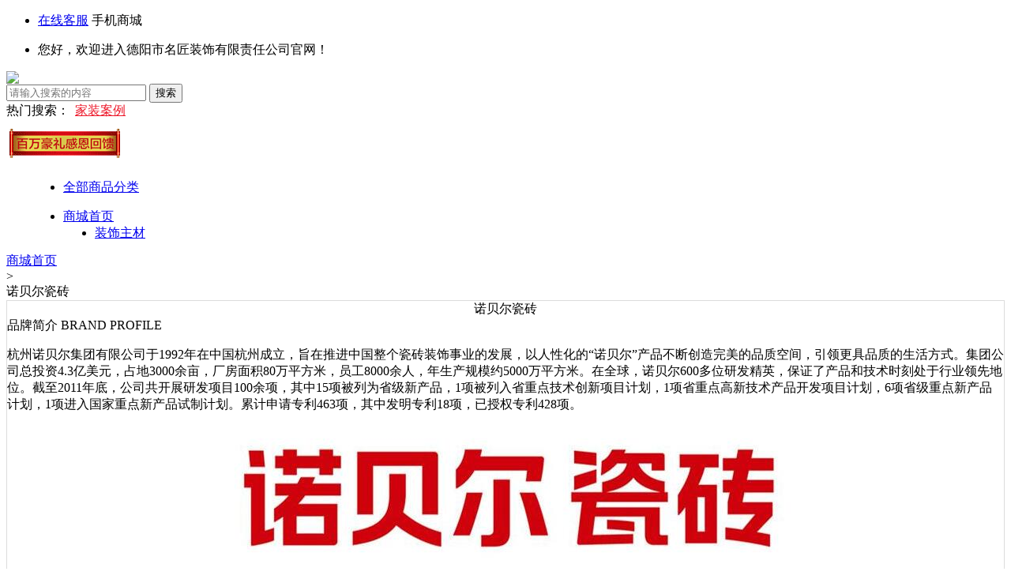

--- FILE ---
content_type: text/html;charset=utf-8
request_url: http://www.scmjzs.cn/goods.php/mod-brand-id-24.html
body_size: 8841
content:
<!DOCTYPE html PUBLIC "-//W3C//DTD XHTML 1.0 Transitional//EN" "http://www.w3.org/TR/xhtml1/DTD/xhtml1-transitional.dtd">
<html>
<head>
    <meta http-equiv="Content-Type" content="text/html; charset=utf-8" />
<link href="/favicon.ico" rel="icon" type="image/x-icon" />
<title>诺贝尔瓷砖|德阳名匠装饰合作品牌材料|德阳市名匠装饰有限责任公司</title>
<meta name="keywords" content="诺贝尔瓷砖,德阳名匠装饰合作品牌"/>
<meta name="description" content="关于德阳名匠装饰合作品牌诺贝尔瓷砖品牌材料的详情介绍，让业主全面了解诺贝尔瓷砖产品。"/>
<meta http-equiv="Content-Security-Policy" content="upgrade-insecure-requests">
<link href="/template/default/common/css/common.css" rel="stylesheet" type="text/css" />
<link rel="stylesheet" href="/template/default/common/css/font-awesome.min.css">
<link rel="stylesheet" href="/template/default/common/css/common_index.css">
<link rel="stylesheet" href="/template/default/common/css/animate.min.css">
<link rel="stylesheet" href="/template/default/common/css/common_index.css">
<link rel="stylesheet" href="/template/default/common/css/base.css">
<script src="/template/default/common/js/wow.min.js" type="text/javascript"></script>

<script src="http://yun3.lehome114.com/web_common/js/jquery-1.8.3.min.js" type="text/javascript"></script>
<link rel="stylesheet" href="http://yun3.lehome114.com/web_common/js/skin/layer.css">
<script src="http://yun3.lehome114.com/web_common/js/jquery-ui.min.js" type="text/javascript"></script>
<script src="http://yun3.lehome114.com/web_common/js/ScrollPic.js" type="text/javascript"></script>
<script src="http://yun3.lehome114.com/web_common/js/wfgundong.js" type="text/javascript"></script>
<script src="http://yun3.lehome114.com/web_common/js/pageCtn.js" type="text/javascript"></script>
<script src="http://yun3.lehome114.com/web_common/js/checkform.js" type="text/javascript"></script>
<script src="http://yun3.lehome114.com/web_common/js/zDialog.js" type="text/javascript"></script>
<script src="http://yun3.lehome114.com/web_common/js/slideBox.js" type="text/javascript"></script>
<script src="http://yun3.lehome114.com/web_common/js/glide.js" type="text/javascript"></script><!--带数字图片滚动-->
<script src="http://yun3.lehome114.com/web_common/js/jquery.SuperSlide.2.1.1.js" type="text/javascript"></script>
<script src="http://yun3.lehome114.com/web_common/js/layer.js" type="text/javascript"></script>
<script src="http://yun3.lehome114.com/web_common/js/zongxianggundong.js" type="text/javascript"></script>
<script src="http://yun3.lehome114.com/web_common/js/liulanqi.js" type="text/javascript"></script>
<script type="text/javascript" src="http://yun3.lehome114.com/web_common/js/player/swfobject.js"></script>
<script type="text/javascript" src="/template/common/top/top28/js/jquery.dropdown.js"></script>
<script src="http://yun3.lehome114.com/web_common/js/swiper-3.4.2.min.js"></script>
<!--<script>with(document)0[(getElementsByTagName('head')[0]||body).appendChild(createElement('script')).src='http://tj.lehome114.com/js/tj.js?key=[base64]&cdnversion='+~(-new Date()/36e5)];</script>-->


<style>
body{background:#fff!important;}	
</style>
<script>
/*
弹窗
*/
function OpenDialog(src,title,width,height)
{
	layer.open({
	  type: 2,
	  title: title,
	  area: [width+'px', height+40+'px'],
	  fixed: false, //不固定
	  maxmin: true,
	  content: src
	});
}
</script>
    <link href="/template/default/goods/goods_2/css/goods_brand.css" rel="stylesheet" type="text/css" />
</head>
<body>
	<link rel="stylesheet" href="/template/default/goods/goods_2/css/goods_top.css" rel="stylesheet" type="text/css" />
<div class="header">
	<div class="header_top">
		<div class="header_top_center">
			<div class="header_top_right">
				<ul>
					<li>
						<!--未登录状态-->
						<label id="nav_user_data"> 
													
						</label> <span class="htr_line"></span>
 <span class="htr_line"></span>
 <a class="top_service_link" href="/kefu.html" target="_blank" rel="nofollow">在线客服</a>
 <span class="htr_line"></span>

						<a class="top_mobile" style="position: relative;"> <span class="top_mobile_top"><i class="top_mobile_ico"></i>手机商城</span>
						<span class="top_mobile_bottom" style="display:none;" style="right:-30px;">

                            <i class="top_mobilecode_ico"><img src="/qrcode.php?str=aHR0cDovL3d3dy5zY21qenMuY24vZ29vZHMuaHRtbA_c_c" style="width:100%;height:100%;"></i>

                            <i class="top_mobile_bottom_txt">扫一扫<br>手机购物更优惠</i>

                        </span>
						</a>
					</li>
				</ul>
			</div>
			<script>
				$(function(){
					$(".top_mobile_top").mouseenter(function(){
						$(".top_mobile_bottom").show();	
						
					}).mouseleave(function(){
							$(".top_mobile_bottom").hide();	
							
					});
				});
			</script>
			<!---登录状态结束-->
			<!---登录状态左-->
			<div class="header_top_left">
				<ul>
					<li> <a rel="nofollow" class="nav_fzlink">您好，欢迎进入德阳市名匠装饰有限责任公司官网！</a>
 <span class="htr_line" style="display: none;" name="zcbTab"></span>
					</li>
					<!--<li>
						<div rel="nofollow" class="fl htr_username_box">
							<a href="javascript:;" class="htr_username">
								<p class="ect">深圳</p> <i class="triangle_down"></i>
							</a>
							<div class="user_memu" >
								<div class="user_city" style="display:none;">
									<p class="user_hot_city">热门城市</p> <a href="" rel="nofollow" tname="北京" tcode="bj" townid="1672">北京</a>
 <a href="" rel="nofollow" tname="上海" tcode="sh" townid="1103">上海</a>
 <a href="" rel="nofollow" tname="广州" tcode="gz" townid="1121">广州</a>
 <a href="" rel="nofollow" tname="深圳" tcode="sz"
									townid="1130">深圳</a>
 <a href="" rel="nofollow" tname="南京" tcode="nj" townid="2827">南京</a>
 <a href="" rel="nofollow" tname="苏州" tcode="suzhou" townid="2929">苏州</a>
 <a href="" rel="nofollow" tname="杭州" tcode="hz" townid="591">杭州</a>
 <a href="" class="user_more_city"
									rel="nofollow">更多城市&gt;</a>
								</div>
							</div>
						</div>
					</li>-->
				</ul>
			</div>
		</div>
	</div>
	<script>
		$(function(){
					$(".ect").mouseenter(function(){
						$(".user_city").show();	
						
					});
					$(".htr_username_box").mouseenter(function(){
						$(".user_city").show();	
					}).mouseleave(function(){
						$(".user_city").hide();
							
					});
					
				});
	</script>
	<!---热门城市结束-->
	<!---登录状态左结束-->
	<!---logo-->
	<div class="header_center_container">
		<div class="header_center_container_fl">
			<a href="/goods.html" title="德阳市名匠装饰有限责任公司材料商城"><img src="/template/logo.png" height="100%"></a>
		</div>
		<div id="header" class="" style="position:relative;">
			<form action="/goods.php" method="get" class="">
				<input name="mod" type="hidden" value="search">
				<input type="text" placeholder="请输入搜索的内容" name="sstr" class="txt">
				<input type="submit" value="搜索" class="btn">
					
				<div class="top_searchkeyhot" >热门搜索：
				
												<a href="/cases.html" title="家装案例" target="_blank" style="padding:0 3px;"><font color="#ED182A">家装案例</font></a>
												</div>
			</form>
			
		</div>
		<div class="header_center_container_right">
												<a href="" target="_blank"><img src="http://yun.lehome114.com/attached/cs_lehouwu/image/20180914/20180914105017_84242.gif" height="100%"></a>
								</div>
		<!---logo结束-->
		<div class="clear"></div>
	</div>
	<!---导航栏头部-->
		<script type="text/javascript">
	$(function(){
		$(".mall_index_shop_f").mouseover(function(){
		
			$("#cateMenu").show();
		}).mouseout(function(){
			$("#cateMenu").hide();
		})
	})
	</script>
		<div class="header_bottom">
		<div style="width:1200px;margin:0 auto;">
		<ul class="header_nav">
			<li class="first mall_index_shop_f">	<a href="/goods.html" title="德阳装修材料" class="menu_all_title">全部商品分类</a>
				<ul id="cateMenu" class="mall_index_shop" style="display:none;">
					        			        								<li class="menu_li_mouse qweqqqe" name="asdd" mid="0">
						<p class="p1">
							<em class="icon1" style=" vertical-align: sub;"><img src="http://yun.lehome114.com/attached/cs_lehouwu/image/20180914/20180914104235_91562.png" style="width: 17px;height: 17px; margin-right: 7px;"></em>
							<a href="/goods.php/mod-small-id-53.html">装饰主材</a>
						</p>
						<p class="p2"> 
																			<a href="/goods.php/mod-small-id-53.html" title="德阳瓷砖">瓷砖</a>
													<a href="/goods.php/mod-small-id-44.html" title="德阳地板">地板</a>
													<a href="/goods.php/mod-small-id-55.html" title="德阳洁具 ">洁具 </a>
													<a href="/goods.php/mod-small-id-56.html" title="德阳橱柜">橱柜</a>
													<a href="/goods.php/mod-small-id-51.html" title="德阳室内门">室内门</a>
													<a href="/goods.php/mod-small-id-50.html" title="德阳定制衣柜">定制衣柜</a>
													<a href="/goods.php/mod-small-id-54.html" title="德阳集成吊顶">集成吊顶</a>
													<a href="/goods.php/mod-small-id-45.html" title="德阳窗帘布艺">窗帘布艺</a>
																		</p> <em class="icn_ps_r"></em>
						<!--侧栏-->
						<div name="cateContent" class="ps_bg_f7f7f7" id="show_mouse_0" style="display:none;">
							<div class="top clear">
								<div class="top_l">
									<div class="header_search_box">
										 <h4><a href="/goods.php/mod-small-id-53.html" style="font-weight:bold;">装饰主材</a></h4>
										<div class="header_search_a">
											<div class="ml_a">
																																				<a href="/goods.php/mod-small-id-53.html" title="德阳瓷砖" ><span class="htr_line"></span>瓷砖</a>
																								<a href="/goods.php/mod-small-id-44.html" title="德阳地板" class="f_c_e81a62"><span class="htr_line"></span>地板</a>
																								<a href="/goods.php/mod-small-id-55.html" title="德阳洁具 " ><span class="htr_line"></span>洁具 </a>
																								<a href="/goods.php/mod-small-id-56.html" title="德阳橱柜" class="f_c_e81a62"><span class="htr_line"></span>橱柜</a>
																								<a href="/goods.php/mod-small-id-51.html" title="德阳室内门" class="f_c_e81a62"><span class="htr_line"></span>室内门</a>
																								<a href="/goods.php/mod-small-id-50.html" title="德阳定制衣柜" class="f_c_e81a62"><span class="htr_line"></span>定制衣柜</a>
																								<a href="/goods.php/mod-small-id-54.html" title="德阳集成吊顶" class="f_c_e81a62"><span class="htr_line"></span>集成吊顶</a>
																								<a href="/goods.php/mod-small-id-45.html" title="德阳窗帘布艺" class="f_c_e81a62"><span class="htr_line"></span>窗帘布艺</a>
																									
											</div>
										</div>
									</div>
									
								</div>
								<div class="clear"></div>
							</div>
							<div class="middle">
								 <h4>推荐品牌</h4>
								 								 				                    								<a href="/goods.php/mod-brand-id-28.html" title="德阳小米瓷砖" target="_blank">
									<img class="cateLazy" src="http://yun.lehome114.com/attached/cs_lehouwu/lehome_thumb/20180903102533_85314.jpg" alt="德阳小米瓷砖" width="80" height="38">
								</a>
												                    								<a href="/goods.php/mod-brand-id-24.html" title="德阳诺贝尔瓷砖" target="_blank">
									<img class="cateLazy" src="http://yun.lehome114.com/attached/cs_lehouwu/lehome_thumb/20180903102158_48287.jpg" alt="德阳诺贝尔瓷砖" width="80" height="38">
								</a>
												                    								<a href="/goods.php/mod-brand-id-20.html" title="德阳TOTO" target="_blank">
									<img class="cateLazy" src="http://yun.lehome114.com/attached/cs_lehouwu/lehome_thumb/20180903103440_46611.jpg" alt="德阳TOTO" width="80" height="38">
								</a>
												                    								<a href="/goods.php/mod-brand-id-14.html" title="德阳大自然" target="_blank">
									<img class="cateLazy" src="http://yun.lehome114.com/attached/cs_lehouwu/lehome_thumb/20180903105931_35903.jpg" alt="德阳大自然" width="80" height="38">
								</a>
												                    								<a href="/goods.php/mod-brand-id-7.html" title="德阳TATA木门" target="_blank">
									<img class="cateLazy" src="http://yun.lehome114.com/attached/cs_lehouwu/lehome_thumb/20180903112952_61712.jpg" alt="德阳TATA木门" width="80" height="38">
								</a>
												                    								<a href="/goods.php/mod-brand-id-6.html" title="德阳东鹏瓷砖" target="_blank">
									<img class="cateLazy" src="http://yun.lehome114.com/attached/cs_lehouwu/lehome_thumb/20180903113131_49962.jpg" alt="德阳东鹏瓷砖" width="80" height="38">
								</a>
												                    								<a href="/goods.php/mod-brand-id-5.html" title="德阳马可波罗" target="_blank">
									<img class="cateLazy" src="http://yun.lehome114.com/attached/cs_lehouwu/lehome_thumb/20180903114838_18522.jpg" alt="德阳马可波罗" width="80" height="38">
								</a>
												                    								<a href="/goods.php/mod-brand-id-1.html" title="德阳欧派" target="_blank">
									<img class="cateLazy" src="http://yun.lehome114.com/attached/cs_lehouwu/lehome_thumb/20180903142334_95561.jpg" alt="德阳欧派" width="80" height="38">
								</a>
																								
							</div>
						</div>
						<!--侧栏结束-->
					</li>
					        								<li class="menu_li_mouse qweqqqe" name="asdd" mid="1">
						<p class="p1">
							<em class="icon1" style=" vertical-align: sub;"><img src="http://yun.lehome114.com/attached/cs_lehouwu/image/20180914/20180914104257_52291.png" style="width: 17px;height: 17px; margin-right: 7px;"></em>
							<a href="/goods.php/mod-small-id-48.html">住宅家具</a>
						</p>
						<p class="p2"> 
																			<a href="/goods.php/mod-small-id-48.html" title="德阳床/床垫">床/床垫</a>
													<a href="/goods.php/mod-small-id-49.html" title="德阳沙发">沙发</a>
													<a href="/goods.php/mod-small-id-57.html" title="德阳桌">桌</a>
													<a href="/goods.php/mod-small-id-58.html" title="德阳柜类/几类">柜类/几类</a>
													<a href="/goods.php/mod-small-id-59.html" title="德阳家居用品">家居用品</a>
																		</p> <em class="icn_ps_r"></em>
						<!--侧栏-->
						<div name="cateContent" class="ps_bg_f7f7f7" id="show_mouse_1" style="display:none;">
							<div class="top clear">
								<div class="top_l">
									<div class="header_search_box">
										 <h4><a href="/goods.php/mod-small-id-48.html" style="font-weight:bold;">住宅家具</a></h4>
										<div class="header_search_a">
											<div class="ml_a">
																																				<a href="/goods.php/mod-small-id-48.html" title="德阳床/床垫" class="f_c_e81a62"><span class="htr_line"></span>床/床垫</a>
																								<a href="/goods.php/mod-small-id-49.html" title="德阳沙发" class="f_c_e81a62"><span class="htr_line"></span>沙发</a>
																								<a href="/goods.php/mod-small-id-57.html" title="德阳桌" ><span class="htr_line"></span>桌</a>
																								<a href="/goods.php/mod-small-id-58.html" title="德阳柜类/几类" class="f_c_e81a62"><span class="htr_line"></span>柜类/几类</a>
																								<a href="/goods.php/mod-small-id-59.html" title="德阳家居用品" class="f_c_e81a62"><span class="htr_line"></span>家居用品</a>
																									
											</div>
										</div>
									</div>
									
								</div>
								<div class="clear"></div>
							</div>
							<div class="middle">
								 <h4>推荐品牌</h4>
								 								 				                    								<a href="/goods.php/mod-brand-id-23.html" title="德阳林氏木业" target="_blank">
									<img class="cateLazy" src="http://yun.lehome114.com/attached/cs_lehouwu/lehome_thumb/20180903102330_49103.jpg" alt="德阳林氏木业" width="80" height="38">
								</a>
												                    								<a href="/goods.php/mod-brand-id-17.html" title="德阳顾家家居" target="_blank">
									<img class="cateLazy" src="http://yun.lehome114.com/attached/cs_lehouwu/lehome_thumb/20180903105315_43546.jpg" alt="德阳顾家家居" width="80" height="38">
								</a>
												                    								<a href="/goods.php/mod-brand-id-16.html" title="德阳慕斯" target="_blank">
									<img class="cateLazy" src="http://yun.lehome114.com/attached/cs_lehouwu/lehome_thumb/20180903105538_92065.jpg" alt="德阳慕斯" width="80" height="38">
								</a>
												                    								<a href="/goods.php/mod-brand-id-12.html" title="德阳索菲亚" target="_blank">
									<img class="cateLazy" src="http://yun.lehome114.com/attached/cs_lehouwu/lehome_thumb/20180903110407_92935.jpg" alt="德阳索菲亚" width="80" height="38">
								</a>
												                    								<a href="/goods.php/mod-brand-id-10.html" title="德阳全友家居" target="_blank">
									<img class="cateLazy" src="http://yun.lehome114.com/attached/cs_lehouwu/lehome_thumb/20180903112142_62989.jpg" alt="德阳全友家居" width="80" height="38">
								</a>
																								
							</div>
						</div>
						<!--侧栏结束-->
					</li>
					        								<li class="menu_li_mouse qweqqqe" name="asdd" mid="2">
						<p class="p1">
							<em class="icon1" style=" vertical-align: sub;"><img src="http://yun.lehome114.com/attached/cs_lehouwu/image/20180914/20180914104526_88494.png" style="width: 17px;height: 17px; margin-right: 7px;"></em>
							<a href="/goods.php/mod-small-id-63.html">家用电器</a>
						</p>
						<p class="p2"> 
																			<a href="/goods.php/mod-small-id-63.html" title="德阳厨房电器">厨房电器</a>
													<a href="/goods.php/mod-small-id-62.html" title="德阳散热器">散热器</a>
													<a href="/goods.php/mod-small-id-61.html" title="德阳浴霸">浴霸</a>
													<a href="/goods.php/mod-small-id-60.html" title="德阳生活家电">生活家电</a>
																		</p> <em class="icn_ps_r"></em>
						<!--侧栏-->
						<div name="cateContent" class="ps_bg_f7f7f7" id="show_mouse_2" style="display:none;">
							<div class="top clear">
								<div class="top_l">
									<div class="header_search_box">
										 <h4><a href="/goods.php/mod-small-id-63.html" style="font-weight:bold;">家用电器</a></h4>
										<div class="header_search_a">
											<div class="ml_a">
																																				<a href="/goods.php/mod-small-id-63.html" title="德阳厨房电器" ><span class="htr_line"></span>厨房电器</a>
																								<a href="/goods.php/mod-small-id-62.html" title="德阳散热器" ><span class="htr_line"></span>散热器</a>
																								<a href="/goods.php/mod-small-id-61.html" title="德阳浴霸" ><span class="htr_line"></span>浴霸</a>
																								<a href="/goods.php/mod-small-id-60.html" title="德阳生活家电" ><span class="htr_line"></span>生活家电</a>
																									
											</div>
										</div>
									</div>
									
								</div>
								<div class="clear"></div>
							</div>
							<div class="middle">
								 <h4>推荐品牌</h4>
								 								 				                    								<a href="/goods.php/mod-brand-id-22.html" title="德阳三菱电机" target="_blank">
									<img class="cateLazy" src="http://yun.lehome114.com/attached/cs_lehouwu/lehome_thumb/20180903103016_85058.jpg" alt="德阳三菱电机" width="80" height="38">
								</a>
												                    								<a href="/goods.php/mod-brand-id-21.html" title="德阳格兰仕" target="_blank">
									<img class="cateLazy" src="http://yun.lehome114.com/attached/cs_lehouwu/lehome_thumb/20180903103319_33604.jpg" alt="德阳格兰仕" width="80" height="38">
								</a>
												                    								<a href="/goods.php/mod-brand-id-13.html" title="德阳老板" target="_blank">
									<img class="cateLazy" src="http://yun.lehome114.com/attached/cs_lehouwu/lehome_thumb/20180903110117_18948.jpg" alt="德阳老板" width="80" height="38">
								</a>
												                    								<a href="/goods.php/mod-brand-id-4.html" title="德阳美的" target="_blank">
									<img class="cateLazy" src="http://yun.lehome114.com/attached/cs_lehouwu/lehome_thumb/20180903141550_43837.jpg" alt="德阳美的" width="80" height="38">
								</a>
												                    								<a href="/goods.php/mod-brand-id-2.html" title="德阳西门子" target="_blank">
									<img class="cateLazy" src="http://yun.lehome114.com/attached/cs_lehouwu/lehome_thumb/20180903142132_69993.jpg" alt="德阳西门子" width="80" height="38">
								</a>
																								
							</div>
						</div>
						<!--侧栏结束-->
					</li>
					        								<li class="menu_li_mouse qweqqqe" name="asdd" mid="3">
						<p class="p1">
							<em class="icon1" style=" vertical-align: sub;"><img src="http://yun.lehome114.com/attached/cs_lehouwu/image/20180914/20180914104616_79345.png" style="width: 17px;height: 17px; margin-right: 7px;"></em>
							<a href="/goods.php/mod-small-id-52.html">基础建材</a>
						</p>
						<p class="p2"> 
																			<a href="/goods.php/mod-small-id-52.html" title="德阳电工电料">电工电料</a>
													<a href="/goods.php/mod-small-id-47.html" title="德阳水工水料">水工水料</a>
													<a href="/goods.php/mod-small-id-46.html" title="德阳木工木料">木工木料</a>
													<a href="/goods.php/mod-small-id-64.html" title="德阳油漆涂料">油漆涂料</a>
																		</p> <em class="icn_ps_r"></em>
						<!--侧栏-->
						<div name="cateContent" class="ps_bg_f7f7f7" id="show_mouse_3" style="display:none;">
							<div class="top clear">
								<div class="top_l">
									<div class="header_search_box">
										 <h4><a href="/goods.php/mod-small-id-52.html" style="font-weight:bold;">基础建材</a></h4>
										<div class="header_search_a">
											<div class="ml_a">
																																				<a href="/goods.php/mod-small-id-52.html" title="德阳电工电料" ><span class="htr_line"></span>电工电料</a>
																								<a href="/goods.php/mod-small-id-47.html" title="德阳水工水料" class="f_c_e81a62"><span class="htr_line"></span>水工水料</a>
																								<a href="/goods.php/mod-small-id-46.html" title="德阳木工木料" class="f_c_e81a62"><span class="htr_line"></span>木工木料</a>
																								<a href="/goods.php/mod-small-id-64.html" title="德阳油漆涂料" class="f_c_e81a62"><span class="htr_line"></span>油漆涂料</a>
																									
											</div>
										</div>
									</div>
									
								</div>
								<div class="clear"></div>
							</div>
							<div class="middle">
								 <h4>推荐品牌</h4>
								 								 				                    								<a href="/goods.php/mod-brand-id-19.html" title="德阳伟星管" target="_blank">
									<img class="cateLazy" src="http://yun.lehome114.com/attached/cs_lehouwu/lehome_thumb/20180903104840_93913.jpg" alt="德阳伟星管" width="80" height="38">
								</a>
												                    								<a href="/goods.php/mod-brand-id-18.html" title="德阳日丰管" target="_blank">
									<img class="cateLazy" src="http://yun.lehome114.com/attached/cs_lehouwu/lehome_thumb/20180903105030_15734.jpg" alt="德阳日丰管" width="80" height="38">
								</a>
												                    								<a href="/goods.php/mod-brand-id-11.html" title="德阳多乐士" target="_blank">
									<img class="cateLazy" src="http://yun.lehome114.com/attached/cs_lehouwu/lehome_thumb/20180903111837_55337.jpg" alt="德阳多乐士" width="80" height="38">
								</a>
												                    								<a href="/goods.php/mod-brand-id-9.html" title="德阳法恩莎" target="_blank">
									<img class="cateLazy" src="http://yun.lehome114.com/attached/cs_lehouwu/lehome_thumb/20180903112421_20118.jpg" alt="德阳法恩莎" width="80" height="38">
								</a>
												                    								<a href="/goods.php/mod-brand-id-8.html" title="德阳公牛" target="_blank">
									<img class="cateLazy" src="http://yun.lehome114.com/attached/cs_lehouwu/lehome_thumb/20180903112739_17657.jpg" alt="德阳公牛" width="80" height="38">
								</a>
																								
							</div>
						</div>
						<!--侧栏结束-->
					</li>
					        								<li class="menu_li_mouse qweqqqe" name="asdd" mid="4">
						<p class="p1">
							<em class="icon1" style=" vertical-align: sub;"><img src="http://yun.lehome114.com/attached/cs_lehouwu/image/20180914/20180914104708_64884.png" style="width: 17px;height: 17px; margin-right: 7px;"></em>
							<a href="/goods.php/mod-small-id-65.html">软装配饰</a>
						</p>
						<p class="p2"> 
																			<a href="/goods.php/mod-small-id-65.html" title="德阳布艺工艺品">布艺工艺品</a>
													<a href="/goods.php/mod-small-id-66.html" title="德阳摆件饰品">摆件饰品</a>
													<a href="/goods.php/mod-small-id-67.html" title="德阳挂件饰品">挂件饰品</a>
																		</p> <em class="icn_ps_r"></em>
						<!--侧栏-->
						<div name="cateContent" class="ps_bg_f7f7f7" id="show_mouse_4" style="display:none;">
							<div class="top clear">
								<div class="top_l">
									<div class="header_search_box">
										 <h4><a href="/goods.php/mod-small-id-65.html" style="font-weight:bold;">软装配饰</a></h4>
										<div class="header_search_a">
											<div class="ml_a">
																																				<a href="/goods.php/mod-small-id-65.html" title="德阳布艺工艺品" ><span class="htr_line"></span>布艺工艺品</a>
																								<a href="/goods.php/mod-small-id-66.html" title="德阳摆件饰品" ><span class="htr_line"></span>摆件饰品</a>
																								<a href="/goods.php/mod-small-id-67.html" title="德阳挂件饰品" ><span class="htr_line"></span>挂件饰品</a>
																									
											</div>
										</div>
									</div>
									
								</div>
								<div class="clear"></div>
							</div>
							<div class="middle">
								 <h4>推荐品牌</h4>
								 								 				                    								<a href="/goods.php/mod-brand-id-32.html" title="德阳泰域" target="_blank">
									<img class="cateLazy" src="http://yun.lehome114.com/attached/cs_lehouwu/lehome_thumb/20181012115036_53401.jpg" alt="德阳泰域" width="80" height="38">
								</a>
												                    								<a href="/goods.php/mod-brand-id-31.html" title="德阳佐森" target="_blank">
									<img class="cateLazy" src="http://yun.lehome114.com/attached/cs_lehouwu/lehome_thumb/20181012113304_57485.jpg" alt="德阳佐森" width="80" height="38">
								</a>
												                    								<a href="/goods.php/mod-brand-id-30.html" title="德阳华贺" target="_blank">
									<img class="cateLazy" src="http://yun.lehome114.com/attached/cs_lehouwu/lehome_thumb/20181012111013_96506.jpg" alt="德阳华贺" width="80" height="38">
								</a>
												                    								<a href="/goods.php/mod-brand-id-29.html" title="德阳一森诺" target="_blank">
									<img class="cateLazy" src="http://yun.lehome114.com/attached/cs_lehouwu/lehome_thumb/20181012101953_17055.jpg" alt="德阳一森诺" width="80" height="38">
								</a>
																								
							</div>
						</div>
						<!--侧栏结束-->
					</li>
														
				</ul>
			</li>
			
		</ul>
		<ul class="header_nav" style="height:40px;overflow: hidden;">
						<li style="margin:0;"><a href="/goods.html" >商城首页</a></li>
				<li style="margin:0;margin-left:40px;"><a href="/goods.php/mod-small-id-53.html" >装饰主材</a></li>
				<li style="margin:0;margin-left:40px;"><a href="/goods.php/mod-small-id-48.html" >住宅家具</a></li>
				<li style="margin:0;margin-left:40px;"><a href="/goods.php/mod-small-id-63.html" >家用电器</a></li>
				<li style="margin:0;margin-left:40px;"><a href="/goods.php/mod-small-id-52.html" >基础建材</a></li>
				<li style="margin:0;margin-left:40px;"><a href="/goods.php/mod-small-id-65.html" >软装配饰</a></li>
						</ul>
		</div>
		<!---侧栏特效-->
		<!---侧栏特效1-->
								
						
						
						
						
						<!---侧栏特效1结束-->

	</div>
	<script>
		$(function(){
				$(".menu_li_mouse").mouseenter(function(){
													
					$(".menu_li_mouse").removeClass("bg_4a4a4a");
					$(".ps_bg_f7f7f7").hide();					
					var mid = $(this).attr("mid");
																
					$(this).addClass("bg_4a4a4a");
					
					$("#show_mouse_"+mid).show();
					
				})
	
				$(".header_bottom").mouseleave(function(){									
					$(".ps_bg_f7f7f7").hide();		
					$(".menu_li_mouse").removeClass("bg_4a4a4a");					
				});
				
					
			});
	</script>
	<!---侧栏特效-->
</div>
	<!------大图开始----->
   	
    <!------大图结束----->
    <!-------顶部导航开始------>
    <div class="main_pathbg">
		<div class="main_pathbox">
			<div class="main_pathbox_first"><a href="/goods.html">商城首页</a>
			</div>
			<div class="main_pathbox_arrow">&gt;</div>
			<div class="main_pathbox_first"><a class="main_pathbox_first_search">诺贝尔瓷砖</a>
			</div>
			
		</div>
	</div>
    <!-------顶部导航结束------>
    <div class="content" style="background: #fff;border: 1px solid #DCDCDC;">
	    <div class="gsjs_01" style="text-align:center;">
	    	诺贝尔瓷砖       
	    </div>
        <div class="gsjs_01">
	    	品牌简介 <span>BRAND PROFILE</span>
	        <div class="gsjs_xian"></div>	        
	        <div class="gsjs_xian_01"></div>
	    </div>
	    <div class="gsjs_js">
			<p>
	杭州诺贝尔集团有限公司于1992年在中国杭州成立，旨在推进中国整个瓷砖装饰事业的发展，以人性化的“诺贝尔”产品不断创造完美的品质空间，引领更具品质的生活方式。集团公司总投资4.3亿美元，占地3000余亩，厂房面积80万平方米，员工8000余人，年生产规模约5000万平方米。在全球，诺贝尔600多位研发精英，保证了产品和技术时刻处于行业领先地位。截至2011年底，公司共开展研发项目100余项，其中15项被列为省级新产品，1项被列入省重点技术创新项目计划，1项省重点高新技术产品开发项目计划，6项省级重点新产品计划，1项进入国家重点新产品试制计划。累计申请专利463项，其中发明专利18项，已授权专利428项。
</p>
<p style="text-align:center;">
	<img src="http://yun.lehome114.com/attached/cs_lehouwu/image/20180831/20180831151117_62448.jpg" alt="" /> 
</p>
		</div>
		<div class="gsjs_01">
	    	相关产品 <span>RELATED PRODUCTS</span>
	        <div class="gsjs_xian"></div>	        
	        <div class="gsjs_xian_01"></div>
	    </div>
	    <div class="gsjs_js searchgoods_content_goodsbox">
		    <div style="width:1250px;">
		                    			<div class="goodsbox_list j_goodsbox_list">
				<p class="goodsbox_img">
					<a target="_blank" href="/goods.php/mod-goods-id-24.html" title="诺贝尔 诺贝尔瓷砖 客厅地板砖墙地防滑800*800瓷砖象牙金">
						<img class="lazy" alt="诺贝尔 诺贝尔瓷砖 客厅地板砖墙地防滑800*800瓷砖象牙金" src="http://yun.lehome114.com/attached/cs_lehouwu/lehome_thumb/20180831151758_91386.jpg">
					</a>
				</p>
				<div id="sales_icon"></div>
				<p></p>
				<p class="goodsbox_price"><em>¥</em><i id="sales_price">299.00</i><span>¥<s>399</s></span>						</p>
				<p class="goodsbox_name goodsbox_name_2 "> <a target="_blank" href="/goods.php/mod-goods-id-24.html" title="诺贝尔 诺贝尔瓷砖 客厅地板砖墙地防滑800*800瓷砖象牙金" class="search_list_text">诺贝尔 诺贝尔瓷砖 客厅地板砖墙地防滑800*800瓷砖象牙金 <em style="color: #db2929;"></em></a> 
				</p>
				<p class="goodsbox_store">
					<a href="/Sub/" subid=""></a>
				</p>
				<ul class="goodsbox_eva goodsbox_eva_3" style="width: 100%;">
					<li style="width:50%;">
						<p>销量 <span>0</span> 
						</p>
					</li>
					<li class="j_search_evaluate" style="width:50%;">
						<p>关注量 <span>623</span> 
						</p>
					</li>
				</ul>
			</div>
										</div>
			<style>
/*翻页*/
.pages{line-height:26px; text-align:center;  margin:15px 0; clear:both;word-wrap: break-word;word-break: break-all;}
.pages a, .pages a:visited{ display:inline-block; padding:0 8px; text-decoration:none!important; background-color:#f0f0f0; border:1px solid #DDD; color:#888; margin:2px; -moz-border-radius: 4px; border-radius: 4px;}
.pages a:hover{background-color: #ed182a!important;color: #fff !important;}

.pages a.link{color:#555!important;}
.pages a.link:hover{background-color: #ed182a!important;color: #fff !important;}
.pageNo{ display:inline-block; padding:0 8px; text-decoration:none!important; background-color:#f0f0f0; border:1px solid #DDD;  -moz-border-radius: 4px; border-radius: 4px; color:#888; margin:0 2px;}
.pages .nowpage,.pages .nowpage:hover{background-color: #ed182a!important;color: #fff!important;}
</style>

		</div>
    </div>
    <!--自定义-->

<!--自定义结束-->

<link rel="stylesheet" href="/template/default/goods/goods_2/css/goods_bottom.css" rel="stylesheet" type="text/css" />

<div class="footer_bottom">
	<div class="footer_bottom_container">
		<div class="fbc_menu">
			<ul>
												
				<li>
										<a href="" target="_blank">关于我们</a>
				</li>
								
				<li>
										<span></span>
										<a href="" target="_blank">联系我们</a>
				</li>
								
				<li>
										<span></span>
										<a href="" target="_blank">友情链接</a>
				</li>
								
				<li>
										<span></span>
										<a href="" target="_blank">帮助中心</a>
				</li>
								
				<li>
										<span></span>
										<a href="" target="_blank">意见反馈</a>
				</li>
								
				<li>
										<span></span>
										<a href="" target="_blank">高薪聘请</a>
				</li>
								
				<li>
										<span></span>
										<a href="" target="_blank">法律声明</a>
				</li>
												
			</ul>
		</div>
		<div class="fbc_copyright">公司地址：四川省  德阳市 旌阳区 峨眉山北路二段 山海天花园沿河商业 (名匠旗舰店)</div>		
		<div class="fbc_copyright">版权所有：德阳市名匠装饰有限责任公司&nbsp;　<a target="_blank" href="https://beian.miit.gov.cn/">蜀ICP备19014127号-1</a>&nbsp;</div>
		<div class="fbc_copyright">										技术支持：<a href="http://zq.lehome114.com/" target="_blank">乐后屋装企营销系统</a>
									</div>
		
	</div>
</div>
    <script type="text/javascript">
$(function(){
	$("em.sidebar-icon").mouseover(function(){
		$("#rightSidebar").animate({right:"0"},"fast");
	}).click(function(){
		$("#rightSidebar").animate({right:"-250px"},"fast");
	})	
})
</script>
<link href="/template/default/goods/goods_2/css/goods_kefu.css" rel="stylesheet" type="text/css" />
<div class="rightSidebar" id="rightSidebar" style="right:-250px;">
	<ul class="content-iner">
		<li class="current">
			<a class="sidebar-b cur" href="javascript:;"> <span id="spansidebar"></span>  <em class="sidebar-icon open-icon"></em><span class="hide-left"><em>打开</em><i>返回</i>

            </span>
			</a>
			<!-- 查看更多 -->
			<div class="sidebar-iner-box sidebar-iner-more" id="sidebaOpen">
				<div class="erweima">
					<img src="/qrcode.php?str=aHR0cDovL3d3dy5zY21qenMuY24vZ29vZHMuaHRtbA_c_c" style="width:100%;height:100%;">
<span><em class="side-icons"></em>手机随时随地了解动态</span>
				</div>
<a class="pro-more" href="" target="_blank">扫一扫进入手机商城&gt;&gt;</a>
				<ul class="pro-list">
															<li><a href="" target="_blank">商城首页</a>
					</li>
										<li><a href="" target="_blank">装饰主材</a>
					</li>
										<li><a href="" target="_blank">住宅家具</a>
					</li>
										<li><a href="" target="_blank">家用电器 </a>
					</li>
										<li><a href="" target="_blank">基础建材</a>
					</li>
										<li><a href="" target="_blank">软装配饰</a>
					</li>
														</ul>
			</div>
		</li>
				<!--<li>
			<a href="javascript:;" class=" collect-icon"> <i class="sidebar-icon"></i>
 <span class="hide-left">

            我的收藏

          </span>
			</a>
			
			<div class="sidebar-iner-box  collect-iner " id="sidebaMyFactories"></div>
		</li>-->
		<!--<li>
			<a href="" class=" coupon-icon"> <i class="sidebar-icon"></i>
 <span class="hide-left">

            优惠券

          </span>
			</a>
			
			<div class="sidebar-iner-box  coupon-iner " id="sidebaMyCoupon"></div>
		</li>-->
		<li>
			<a href="/user.php/mod-yzf.html" class="right-car-icon"> <i class="sidebar-icon"></i>
 <span class="hide-left">

            购物车

          </span>
			</a>
			<!-- 购物车 -->
			<div class="sidebar-iner-box  car-iner " id="sidebaMyCart"></div>
		</li>
		<!--<li>
			<a href="javascript:;" class=" footprint-icon"> <i class="sidebar-icon"></i>
 <span class="hide-left footprint">

            我的足迹

          </span>
			</a>
			
			<div class="sidebar-iner-box  collect-iner footprint-iner " id="sidebaMyFootprints"></div>
		</li>-->
	</ul>
	<ul class="content-iner-bot">
		<li><a href="/kefu.html" target="_blank" class=" online-icon" ><i class="sidebar-icon"></i><span class="hide-left">

                在线客服 </span><em class="online-acc">咨询客服 </em></a>
		</li>
		
		<li>
			<a href="#" class="sidebar-icon go-top-icon go-top" style="display: inline-block;height:35px;    background: url(/template/default/goods/goods_2/images/Sidebar-icon.png) no-repeat;    background-position: -35px -311px;"></a>
			</a>
		</li>
	</ul>
</div>
    
<!--放置底部公共文件-->

<!--底部悬浮-->

<!--客服导航-->

<!--弹窗广告-->
<!--弹窗广告结束-->

<!--左下角弹窗广告-->
<!--左下角弹窗广告结束-->

<!--底部自定义文本-->
<!--底部自定义文本-->

<!--js代码-->

<!--js代码结束-->


</body>
</html>


--- FILE ---
content_type: text/javascript
request_url: https://yun3.lehome114.com/web_common/js/wfgundong.js
body_size: 179
content:
function wfgundong(id,id1,id2,speed){
	//无缝滚动
	//speed数字越大速度越慢
	var obj = document.getElementById(id)
	var obj1 = document.getElementById(id1)
	var obj2 = document.getElementById(id2)
	obj2.innerHTML=obj1.innerHTML; //克隆demo1为demo2
	function Marquee(){
	if(obj2.offsetHeight-obj.scrollTop<=0)//当滚动至demo1与demo2交界时
	obj.scrollTop-=obj1.offsetHeight //demo跳到最顶端
	else{
	obj.scrollTop++
	}
	}

	var MyMar=setInterval(Marquee,speed);
	obj.onmouseover=function() {clearInterval(MyMar)};//鼠标移上时清除定时器达到滚动停止的目的
	obj.onmouseout=function() {MyMar=setInterval(Marquee,speed)};//鼠标移开时重设定时器
}

--- FILE ---
content_type: text/javascript
request_url: https://yun3.lehome114.com/web_common/js/liulanqi.js
body_size: 316
content:
//获取浏览器版本
function getExplorerInfo() {
 var explorer = window.navigator.userAgent.toLowerCase() ;
 //ie 
 if (explorer.indexOf("msie") >= 0) {
    var ver=explorer.match(/msie ([\d.]+)/)[1];
    return {type:"IE",version:ver};
 }
 //firefox 
 else if (explorer.indexOf("firefox") >= 0) {
    var ver=explorer.match(/firefox\/([\d.]+)/)[1];
    return {type:"Firefox",version:ver};
 }
 //Chrome
 else if(explorer.indexOf("chrome") >= 0){
    var ver=explorer.match(/chrome\/([\d.]+)/)[1];
     return {type:"Chrome",version:ver};
 }
 //Opera
 else if(explorer.indexOf("opera") >= 0){
 var ver=explorer.match(/opera.([\d.]+)/)[1];
 return {type:"Opera",version:ver};
 }
 //Safari
 else if(explorer.indexOf("Safari") >= 0){
 var ver=explorer.match(/version\/([\d.]+)/)[1];
 return {type:"Safari",version:ver};
 }
 }